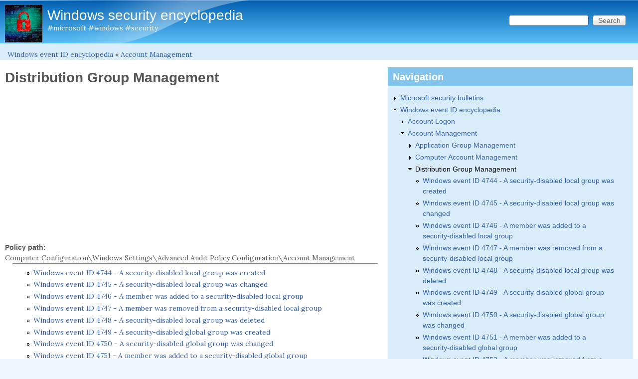

--- FILE ---
content_type: text/html; charset=utf-8
request_url: https://www.windows-security.org/c353fccc7d9027dbad1ec3ebbe668c22/computer-configurationwindows-settingsadvanced-audit-policy
body_size: 6315
content:
<!DOCTYPE html>
<!--[if lt IE 7]><html class="lt-ie9 lt-ie8 lt-ie7" lang="en" dir="ltr"><![endif]-->
<!--[if IE 7]><html class="lt-ie9 lt-ie8" lang="en" dir="ltr"><![endif]-->
<!--[if IE 8]><html class="lt-ie9" lang="en" dir="ltr"><![endif]-->
<!--[if gt IE 8]><!--><html lang="en" dir="ltr" prefix="content: http://purl.org/rss/1.0/modules/content/ dc: http://purl.org/dc/terms/ foaf: http://xmlns.com/foaf/0.1/ rdfs: http://www.w3.org/2000/01/rdf-schema# sioc: http://rdfs.org/sioc/ns# sioct: http://rdfs.org/sioc/types# skos: http://www.w3.org/2004/02/skos/core# xsd: http://www.w3.org/2001/XMLSchema#"><!--<![endif]-->
<head>
<meta charset="utf-8" />
<link rel="prev" href="/windows-event-id/4743-a-computer-account-was-deleted" />
<link rel="up" href="/3e5cdc43afc14d25effee679b20a4732/account-management" />
<link rel="next" href="/windows-event-id/4744-a-security-disabled-local-group-was-created" />
<link rel="shortcut icon" href="https://www.windows-security.org/misc/favicon.ico" type="image/vnd.microsoft.icon" />
<meta name="viewport" content="width=device-width, initial-scale=1" />
<meta name="MobileOptimized" content="width" />
<meta name="HandheldFriendly" content="true" />
<meta name="apple-mobile-web-app-capable" content="yes" />
<meta name="generator" content="Drupal 7 (http://drupal.org)" />
<link rel="image_src" href="https://www.windows-security.org/sites/windows-security.org/files/photo_47675_20151019.jpg" />
<link rel="canonical" href="https://www.windows-security.org/c353fccc7d9027dbad1ec3ebbe668c22/computer-configurationwindows-settingsadvanced-audit-policy" />
<link rel="shortlink" href="https://www.windows-security.org/node/4358" />
<meta property="og:image" content="https://www.windows-security.org/sites/windows-security.org/files/photo_47675_20151019.jpg" />
<meta property="og:image:url" content="https://www.windows-security.org/sites/windows-security.org/files/photo_47675_20151019.jpg" />
<meta property="og:image:secure_url" content="https://www.windows-security.org/sites/windows-security.org/files/photo_47675_20151019.jpg" />
<meta property="og:image:type" content="image/jpeg" />
<meta property="og:image:width" content="2410" />
<meta property="og:image:height" content="2410" />
<meta name="dcterms.title" content="Distribution Group Management" />
<meta name="dcterms.creator" content="Windows group policy encyclopedia" />
<meta name="dcterms.date" content="2015-02-16T17:26+01:00" />
<meta name="dcterms.type" content="Text" />
<meta name="dcterms.format" content="text/html" />
<meta name="dcterms.identifier" content="http://www.windows-security.org/c353fccc7d9027dbad1ec3ebbe668c22/computer-configurationwindows-settingsadvanced-audit-policy" />
<script async src="//pagead2.googlesyndication.com/pagead/js/adsbygoogle.js"></script>
<script>
  (adsbygoogle = window.adsbygoogle || []).push({
    google_ad_client: "ca-pub-3832452228019069",
    enable_page_level_ads: true
  });
</script><title>Distribution Group Management | Windows security encyclopedia</title>
<link type="text/css" rel="stylesheet" href="https://www.windows-security.org/sites/windows-security.org/files/css/css_-zV4OnxVJ-nhoFgdpqVdAWmyzF4AO_HrwaeTGmAG-bw.css" media="all" />
<link type="text/css" rel="stylesheet" href="https://www.windows-security.org/sites/windows-security.org/files/css/css_rP5iJ-BWw4FVpOe_fVdjUyvLTPm1N_h8l6xOGKgf73Y.css" media="screen" />
<link type="text/css" rel="stylesheet" href="https://www.windows-security.org/sites/windows-security.org/files/css/css_nS53HhKpWgQ-pifpQC5SgfcHy6l4ivFP4fDxd4TFrPM.css" media="all" />
<link type="text/css" rel="stylesheet" href="https://www.windows-security.org/sites/windows-security.org/files/css/css_TtXr-qIYUuCqcj2E0wdpEmMaG4xLuWgb2uy5ktXZu6g.css" media="only screen" />
<link type="text/css" rel="stylesheet" href="https://www.windows-security.org/sites/windows-security.org/files/css/css_CLutPeSkyQJ8vU5ROKOqO0-yda6DwOjPKn8htrub1fc.css" media="screen" />
<link type="text/css" rel="stylesheet" href="https://www.windows-security.org/sites/windows-security.org/files/css/css_j7HpbbA_kxd0VGlE-aQjZPvymXzitrHwKg9w17Bf0FE.css" media="only screen" />
<link type="text/css" rel="stylesheet" href="https://www.windows-security.org/sites/windows-security.org/files/css/css_SLuLIeMFi0N8Uqn-AahD_EHiqqQRACa1xgGgJQ-7hIs.css" media="screen" />
<link type="text/css" rel="stylesheet" href="//fonts.googleapis.com/css?family=Lora" media="all" />

<!--[if lt IE 9]>
<link type="text/css" rel="stylesheet" href="http://www.windows-security.org/sites/windows-security.org/files/css/css_SNKCe7Jx5U7j6G4FaEj1zBanaFxDrUJ5S-n_GPqv4NU.css" media="screen" />
<![endif]-->
<script type="text/javascript" src="https://www.windows-security.org/sites/windows-security.org/files/js/js_H7RidK94W9DKALhfNhK93tJ_U8cCM6qdt8VV0NWqXWs.js"></script>
<script type="text/javascript" src="https://www.googletagmanager.com/gtag/js?id=G-MGVJGZ8HTN"></script>
<script type="text/javascript">
<!--//--><![CDATA[//><!--
window.google_analytics_uacct = "G-MGVJGZ8HTN";window.dataLayer = window.dataLayer || [];function gtag(){dataLayer.push(arguments)};gtag("js", new Date());gtag("set", "developer_id.dMDhkMT", true);gtag("config", "G-MGVJGZ8HTN", {"groups":"default","anonymize_ip":true});
//--><!]]>
</script>
<script type="text/javascript">
<!--//--><![CDATA[//><!--
jQuery.extend(Drupal.settings, {"basePath":"\/","pathPrefix":"","setHasJsCookie":0,"ajaxPageState":{"theme":"pixture_reloaded","theme_token":"kP4IYK_gC5ijqcMYPyYhHYdWJlbfim31-5YW6Jx1ct4","js":{"misc\/jquery.js":1,"misc\/jquery-extend-3.4.0.js":1,"misc\/jquery-html-prefilter-3.5.0-backport.js":1,"misc\/jquery.once.js":1,"misc\/drupal.js":1,"sites\/all\/modules\/entityreference\/js\/entityreference.js":1,"sites\/all\/modules\/custom_search\/js\/custom_search.js":1,"sites\/all\/modules\/google_analytics\/googleanalytics.js":1,"https:\/\/www.googletagmanager.com\/gtag\/js?id=G-MGVJGZ8HTN":1,"0":1},"css":{"modules\/system\/system.base.css":1,"modules\/system\/system.menus.css":1,"modules\/system\/system.messages.css":1,"modules\/system\/system.theme.css":1,"modules\/book\/book.css":1,"modules\/field\/theme\/field.css":1,"modules\/node\/node.css":1,"modules\/search\/search.css":1,"modules\/user\/user.css":1,"sites\/all\/modules\/views\/css\/views.css":1,"sites\/all\/modules\/ctools\/css\/ctools.css":1,"sites\/all\/modules\/custom_search\/custom_search.css":1,"sites\/all\/modules\/adsense\/css\/adsense.css":1,"sites\/all\/themes\/adaptivetheme\/at_core\/css\/at.settings.style.headings.css":1,"sites\/all\/themes\/adaptivetheme\/at_core\/css\/at.settings.style.image.css":1,"sites\/all\/themes\/adaptivetheme\/at_core\/css\/at.layout.css":1,"sites\/all\/themes\/pixture_reloaded\/color\/colors.css":1,"sites\/all\/themes\/pixture_reloaded\/css\/pixture_reloaded.css":1,"sites\/all\/themes\/pixture_reloaded\/css\/pixture_reloaded.settings.style.css":1,"public:\/\/adaptivetheme\/pixture_reloaded_files\/pixture_reloaded.responsive.layout.css":1,"public:\/\/adaptivetheme\/pixture_reloaded_files\/pixture_reloaded.fonts.css":1,"public:\/\/adaptivetheme\/pixture_reloaded_files\/pixture_reloaded.responsive.styles.css":1,"public:\/\/adaptivetheme\/pixture_reloaded_files\/pixture_reloaded.custom.css":1,"\/\/fonts.googleapis.com\/css?family=Lora":1,"public:\/\/adaptivetheme\/pixture_reloaded_files\/pixture_reloaded.lt-ie9.layout.css":1}},"custom_search":{"form_target":"_self","solr":0},"googleanalytics":{"account":["G-MGVJGZ8HTN"],"trackOutbound":1,"trackMailto":1,"trackDownload":1,"trackDownloadExtensions":"7z|aac|arc|arj|asf|asx|avi|bin|csv|doc(x|m)?|dot(x|m)?|exe|flv|gif|gz|gzip|hqx|jar|jpe?g|js|mp(2|3|4|e?g)|mov(ie)?|msi|msp|pdf|phps|png|ppt(x|m)?|pot(x|m)?|pps(x|m)?|ppam|sld(x|m)?|thmx|qtm?|ra(m|r)?|sea|sit|tar|tgz|torrent|txt|wav|wma|wmv|wpd|xls(x|m|b)?|xlt(x|m)|xlam|xml|z|zip"},"urlIsAjaxTrusted":{"\/search\/node":true,"\/c353fccc7d9027dbad1ec3ebbe668c22\/computer-configurationwindows-settingsadvanced-audit-policy":true},"adaptivetheme":{"pixture_reloaded":{"layout_settings":{"bigscreen":"three-col-grail","tablet_landscape":"three-col-grail","tablet_portrait":"one-col-vert","smalltouch_landscape":"one-col-vert","smalltouch_portrait":"one-col-stack"},"media_query_settings":{"bigscreen":"only screen and (min-width:1025px)","tablet_landscape":"only screen and (min-width:769px) and (max-width:1024px)","tablet_portrait":"only screen and (min-width:481px) and (max-width:768px)","smalltouch_landscape":"only screen and (min-width:321px) and (max-width:480px)","smalltouch_portrait":"only screen and (max-width:320px)"}}}});
//--><!]]>
</script>
<script async src="//pagead2.googlesyndication.com/pagead/js/adsbygoogle.js"></script>
<script>
  (adsbygoogle = window.adsbygoogle || []).push({
    google_ad_client: "ca-pub-3832452228019069",
    enable_page_level_ads: true
  });
</script>
<!--[if lt IE 9]>
<script src="http://www.windows-security.org/sites/all/themes/adaptivetheme/at_core/scripts/html5.js?s5lndu"></script>
<![endif]-->
</head>
<body class="html not-front not-logged-in one-sidebar sidebar-second page-node page-node- page-node-4358 node-type-book atr-7.x-3.x atv-7.x-3.1 site-name-windows-security-encyclopedia section-c353fccc7d9027dbad1ec3ebbe668c22 color-scheme-oceanwater pixture-reloaded bs-n bb-n mb-dd mbp-l rc-0">
  <div id="skip-link" class="nocontent">
    <a href="#main-content" class="element-invisible element-focusable">Skip to main content</a>
  </div>
    <div class="texture-overlay">
  <div id="page" class="container page snc-n snw-n sna-l sns-n ssc-n ssw-n ssa-l sss-n btc-n btw-b bta-l bts-n ntc-n ntw-b nta-l nts-n ctc-n ctw-b cta-l cts-n ptc-n ptw-b pta-l pts-n">

    <header  id="header" class="clearfix" role="banner">
      <div class="header-inner clearfix">

                  <!-- start: Branding -->
          <div  id="branding" class="branding-elements clearfix">

                          <div id="logo">
                <a href="/"><img class="site-logo" typeof="foaf:Image" src="https://www.windows-security.org/sites/windows-security.org/files/SecLogo_75x75.jpg" alt="Windows security encyclopedia" /></a>              </div>
            
                          <!-- start: Site name and Slogan hgroup -->
              <div  class="h-group" id="name-and-slogan">

                                  <h1 id="site-name"><a href="/" title="Home page">Windows security encyclopedia</a></h1>
                
                                  <p  id="site-slogan">#microsoft #windows #security</p>
                
              </div><!-- /end #name-and-slogan -->
            
          </div><!-- /end #branding -->
        
        <div class="region region-header"><div class="region-inner clearfix"><div id="block-search-form" class="block block-search no-title odd first last block-count-1 block-region-header block-form"  role="search"><div class="block-inner clearfix">  
  
  <div class="block-content content"><form class="search-form" role="search" action="/c353fccc7d9027dbad1ec3ebbe668c22/computer-configurationwindows-settingsadvanced-audit-policy" method="post" id="search-block-form" accept-charset="UTF-8"><div><div class="container-inline">
      <h2 class="element-invisible">Search form</h2>
    <div class="form-item form-type-textfield form-item-search-block-form">
  <label class="element-invisible" for="edit-search-block-form--2">Search this site </label>
 <input title="Enter the terms you wish to search for." class="custom-search-box form-text" placeholder="" type="search" id="edit-search-block-form--2" name="search_block_form" value="" size="15" maxlength="128" />
</div>
<div class="form-actions form-wrapper" id="edit-actions"><input type="submit" id="edit-submit" name="op" value="Search" class="form-submit" /></div><input type="hidden" name="form_build_id" value="form-4SgwUmE8iMrGK8AJi4NlM_vHhVRxnddf-75y21z4384" />
<input type="hidden" name="form_id" value="search_block_form" />
</div>
</div></form></div>
  </div></div></div></div>
      </div>

    </header> <!-- /header -->

    
    <!-- Messages and Help -->
        
    <!-- Breadcrumbs -->
    <div id="breadcrumb" class="clearfix"><nav class="breadcrumb-wrapper clearfix" role="navigation" aria-labelledby="breadcrumb-label"><h2 id="breadcrumb-label" class="element-invisible">You are here</h2><ol id="crumbs" class="clearfix"><li class="crumb crumb-first"><span typeof="v:Breadcrumb"><a rel="v:url"  property="v:title"  href="/18c6cf4a11914f17a2f11077cda1cd7b/windows-event-id-encyclopedia">Windows event ID encyclopedia</a></span></li><li class="crumb crumb-last"><span class="crumb-separator"> &#187; </span><span typeof="v:Breadcrumb"><a rel="v:url"  property="v:title"  href="/3e5cdc43afc14d25effee679b20a4732/account-management">Account Management</a></span></li></ol></nav></div>
    
    <!-- Three column 3x33 Gpanel -->
    
    <div id="columns">
      <div class="columns-inner clearfix">

        <div id="content-column">
          <div class="content-inner">

            
            <section id="main-content" role="main">

                                            <header  id="main-content-header" class="clearfix">

                                      <h1 id="page-title">Distribution Group Management</h1>
                  
                  
                </header>
                            
                              <div id="content">
                  <div id="block--managed-0" class="block block--managed no-title odd first block-count-2 block-region-content block-0">

    
  <div class="content" class="block-content content">
    <div style='text-align:center'><div class='adsense responsive' >
<script async src="//pagead2.googlesyndication.com/pagead/js/adsbygoogle.js"></script>
<!-- responsive -->
<ins class="adsbygoogle"
     style="display:block"
     data-ad-client="ca-pub-3832452228019069"
     data-ad-slot="8673601535"
     data-ad-format="auto"
     data-full-width-responsive="true"></ins>
<script>
(adsbygoogle = window.adsbygoogle || []).push({});
</script>
</div></div>  </div>
</div>
<div id="block-system-main" class="block block-system no-title even block-count-3 block-region-content block-main" >  
  
  <article id="node-4358" class="node node-book article odd node-full ia-n clearfix" about="/c353fccc7d9027dbad1ec3ebbe668c22/computer-configurationwindows-settingsadvanced-audit-policy" typeof="sioc:Item foaf:Document" role="article">
  
  
  
  <div class="node-content">
    <section class="field field-name-field-policy-path field-type-text field-label-above view-mode-full"><h2 class="field-label">Policy path:&nbsp;</h2><div class="field-items"><div class="field-item even">Computer Configuration\Windows Settings\Advanced Audit Policy Configuration\Account Management</div></div></section>  <footer id="book-navigation-4341" class="book-navigation">

    <ul class="menu clearfix"><li class="first leaf menu-depth-4 menu-item-6473"><a href="/windows-event-id/4744-a-security-disabled-local-group-was-created">Windows event ID 4744 - A security-disabled local group was created</a></li><li class="leaf menu-depth-4 menu-item-6474"><a href="/windows-event-id/4745-a-security-disabled-local-group-was-changed">Windows event ID 4745 - A security-disabled local group was changed</a></li><li class="leaf menu-depth-4 menu-item-6475"><a href="/windows-event-id/4746-a-member-was-added-to-a-security-disabled-local-group">Windows event ID 4746 - A member was added to a security-disabled local group</a></li><li class="leaf menu-depth-4 menu-item-6476"><a href="/windows-event-id/4747-a-member-was-removed-from-a-security-disabled-local-group">Windows event ID 4747 - A member was removed from a security-disabled local group</a></li><li class="leaf menu-depth-4 menu-item-6477"><a href="/windows-event-id/4748-a-security-disabled-local-group-was-deleted">Windows event ID 4748 - A security-disabled local group was deleted</a></li><li class="leaf menu-depth-4 menu-item-6478"><a href="/windows-event-id/4749-a-security-disabled-global-group-was-created">Windows event ID 4749 - A security-disabled global group was created</a></li><li class="leaf menu-depth-4 menu-item-6479"><a href="/windows-event-id/4750-a-security-disabled-global-group-was-changed">Windows event ID 4750 - A security-disabled global group was changed</a></li><li class="leaf menu-depth-4 menu-item-6480"><a href="/windows-event-id/4751-a-member-was-added-to-a-security-disabled-global-group">Windows event ID 4751 - A member was added to a security-disabled global group</a></li><li class="leaf menu-depth-4 menu-item-6481"><a href="/windows-event-id/4752-a-member-was-removed-from-a-security-disabled-global-group">Windows event ID 4752 - A member was removed from a security-disabled global group</a></li><li class="leaf menu-depth-4 menu-item-6482"><a href="/windows-event-id/4753-a-security-disabled-global-group-was-deleted">Windows event ID 4753 - A security-disabled global group was deleted</a></li><li class="leaf menu-depth-4 menu-item-6483"><a href="/windows-event-id/4759-a-security-disabled-universal-group-was-created">Windows event ID 4759 - A security-disabled universal group was created</a></li><li class="leaf menu-depth-4 menu-item-6484"><a href="/windows-event-id/4760-a-security-disabled-universal-group-was-changed">Windows event ID 4760 - A security-disabled universal group was changed</a></li><li class="leaf menu-depth-4 menu-item-6485"><a href="/windows-event-id/4761-a-member-was-added-to-a-security-disabled-universal-group">Windows event ID 4761 - A member was added to a security-disabled universal group</a></li><li class="last leaf menu-depth-4 menu-item-6486"><a href="/windows-event-id/4762-a-member-was-removed-from-a-security-disabled-universal-group">Windows event ID 4762 - A member was removed from a security-disabled universal group</a></li></ul>
          <div class="page-links clearfix">

                  <a href="/windows-event-id/4743-a-computer-account-was-deleted" class="page-previous" title="Go to previous page">‹ Windows event ID 4743 - A computer account was deleted</a>
        
                  <a href="/3e5cdc43afc14d25effee679b20a4732/account-management" class="page-up" title="Go to parent page">up</a>
        
                  <a href="/windows-event-id/4744-a-security-disabled-local-group-was-created" class="page-next" title="Go to next page">Windows event ID 4744 - A security-disabled local group was created ›</a>
        
      </div>
    
  </footer>
  </div>

  
  
  <span property="dc:title" content="Distribution Group Management" class="rdf-meta element-hidden"></span></article>

  </div><div id="block--managed-1" class="block block--managed no-title odd block-count-4 block-region-content block-1">

    
  <div class="content" class="block-content content">
    <div style='text-align:center'><div class='adsense responsive' >
<script async src="//pagead2.googlesyndication.com/pagead/js/adsbygoogle.js"></script>
<!-- responsive -->
<ins class="adsbygoogle"
     style="display:block"
     data-ad-client="ca-pub-3832452228019069"
     data-ad-slot="9737748337"
     data-ad-format="auto"
     data-full-width-responsive="true"></ins>
<script>
(adsbygoogle = window.adsbygoogle || []).push({});
</script>
</div></div>  </div>
</div>
<section id="block-block-3" class="block block-block even last block-count-5 block-region-content block-3" >  
      <h2 class="block-title">Related content</h2>
  
  <script async src="//pagead2.googlesyndication.com/pagead/js/adsbygoogle.js"></script>
<ins class="adsbygoogle"
     style="display:block"
     data-ad-format="autorelaxed"
     data-ad-client="ca-pub-3832452228019069"
     data-ad-slot="4500313539"></ins>
<script>
     (adsbygoogle = window.adsbygoogle || []).push({});
</script>
  </section>                </div>
              
              <!-- Feed icons (RSS, Atom icons etc -->
              
            </section> <!-- /main-content -->

            
          </div>
        </div> <!-- /content-column -->

                <div class="region region-sidebar-second sidebar"><div class="region-inner clearfix"><nav id="block-book-navigation" class="block block-book odd first last block-count-6 block-region-sidebar-second block-navigation"  role="navigation"><div class="block-inner clearfix">  
      <h2 class="block-title">Navigation</h2>
  
  <div class="block-content content">  <div id="book-block-menu-4403" class="book-block-menu">
    <ul class="menu clearfix"><li class="first last collapsed menu-depth-1 menu-item-5638"><a href="/content/microsoft-security-bulletins">Microsoft security bulletins</a></li></ul>  </div>
  <div id="book-block-menu-4341" class="book-block-menu">
    <ul class="menu clearfix"><li class="first last expanded active-trail menu-depth-1 menu-item-5313"><a href="/18c6cf4a11914f17a2f11077cda1cd7b/windows-event-id-encyclopedia" class="active-trail">Windows event ID encyclopedia</a><ul class="menu clearfix"><li class="first collapsed menu-depth-2 menu-item-5314"><a href="/ae82a221629abe88a861eac6760dc228/account-logon">Account Logon</a></li><li class="expanded active-trail menu-depth-2 menu-item-5315"><a href="/3e5cdc43afc14d25effee679b20a4732/account-management" class="active-trail">Account Management</a><ul class="menu clearfix"><li class="first collapsed menu-depth-3 menu-item-5361"><a href="/5db83916c8f1737f235a98f84ef69108">Application Group Management</a></li><li class="collapsed menu-depth-3 menu-item-5362"><a href="/b0f8f998b370e68be939712dda39a9a9/computer-account-management">Computer Account Management</a></li><li class="expanded active-trail menu-depth-3 menu-item-5363"><a href="/c353fccc7d9027dbad1ec3ebbe668c22/computer-configurationwindows-settingsadvanced-audit-policy" class="active-trail active">Distribution Group Management</a><ul class="menu clearfix"><li class="first leaf menu-depth-4 menu-item-6473"><a href="/windows-event-id/4744-a-security-disabled-local-group-was-created">Windows event ID 4744 - A security-disabled local group was created</a></li><li class="leaf menu-depth-4 menu-item-6474"><a href="/windows-event-id/4745-a-security-disabled-local-group-was-changed">Windows event ID 4745 - A security-disabled local group was changed</a></li><li class="leaf menu-depth-4 menu-item-6475"><a href="/windows-event-id/4746-a-member-was-added-to-a-security-disabled-local-group">Windows event ID 4746 - A member was added to a security-disabled local group</a></li><li class="leaf menu-depth-4 menu-item-6476"><a href="/windows-event-id/4747-a-member-was-removed-from-a-security-disabled-local-group">Windows event ID 4747 - A member was removed from a security-disabled local group</a></li><li class="leaf menu-depth-4 menu-item-6477"><a href="/windows-event-id/4748-a-security-disabled-local-group-was-deleted">Windows event ID 4748 - A security-disabled local group was deleted</a></li><li class="leaf menu-depth-4 menu-item-6478"><a href="/windows-event-id/4749-a-security-disabled-global-group-was-created">Windows event ID 4749 - A security-disabled global group was created</a></li><li class="leaf menu-depth-4 menu-item-6479"><a href="/windows-event-id/4750-a-security-disabled-global-group-was-changed">Windows event ID 4750 - A security-disabled global group was changed</a></li><li class="leaf menu-depth-4 menu-item-6480"><a href="/windows-event-id/4751-a-member-was-added-to-a-security-disabled-global-group">Windows event ID 4751 - A member was added to a security-disabled global group</a></li><li class="leaf menu-depth-4 menu-item-6481"><a href="/windows-event-id/4752-a-member-was-removed-from-a-security-disabled-global-group">Windows event ID 4752 - A member was removed from a security-disabled global group</a></li><li class="leaf menu-depth-4 menu-item-6482"><a href="/windows-event-id/4753-a-security-disabled-global-group-was-deleted">Windows event ID 4753 - A security-disabled global group was deleted</a></li><li class="leaf menu-depth-4 menu-item-6483"><a href="/windows-event-id/4759-a-security-disabled-universal-group-was-created">Windows event ID 4759 - A security-disabled universal group was created</a></li><li class="leaf menu-depth-4 menu-item-6484"><a href="/windows-event-id/4760-a-security-disabled-universal-group-was-changed">Windows event ID 4760 - A security-disabled universal group was changed</a></li><li class="leaf menu-depth-4 menu-item-6485"><a href="/windows-event-id/4761-a-member-was-added-to-a-security-disabled-universal-group">Windows event ID 4761 - A member was added to a security-disabled universal group</a></li><li class="last leaf menu-depth-4 menu-item-6486"><a href="/windows-event-id/4762-a-member-was-removed-from-a-security-disabled-universal-group">Windows event ID 4762 - A member was removed from a security-disabled universal group</a></li></ul></li><li class="collapsed menu-depth-3 menu-item-5364"><a href="/fff6843f3df1dd1993ab12e861573975/other-account-management-events">Other Account Management Events</a></li><li class="collapsed menu-depth-3 menu-item-5365"><a href="/a0ee49be979cbac3303ff3deddc1288b/security-group-management">Security Group Management</a></li><li class="last collapsed menu-depth-3 menu-item-5366"><a href="/1ddc8dc2a1d8122b90caf40375ae2973/user-account-management">User Account Management</a></li></ul></li><li class="collapsed menu-depth-2 menu-item-5318"><a href="/d3338b08b8ffc4e7664c4c72741c6506/ds-access">DS Access</a></li><li class="collapsed menu-depth-2 menu-item-5316"><a href="/d489f1803a4e00716ff5fedd96fde8f8/detailed-tracking">Detailed Tracking</a></li><li class="collapsed menu-depth-2 menu-item-5317"><a href="/74c9d3760592863102901ecb649e509e/logonlogoff">Logon/Logoff</a></li><li class="collapsed menu-depth-2 menu-item-5319"><a href="/a2b9e617e7bb997f938832046209992b/object-access">Object Access</a></li><li class="collapsed menu-depth-2 menu-item-5320"><a href="/914189b4ada7199241849db02d7e0644/policy-change">Policy Change</a></li><li class="collapsed menu-depth-2 menu-item-5321"><a href="/51847b340a6b59bf56865e0caf0bf65e/privilege-use">Privilege Use</a></li><li class="collapsed menu-depth-2 menu-item-5322"><a href="/305054fd5590643a876d8e7249dee389/system">System</a></li><li class="last collapsed menu-depth-2 menu-item-6451"><a href="/72f7e72534e9ab5a8b84b7a4ce904167/other">Other</a></li></ul></li></ul>  </div>
  <div id="book-block-menu-3813" class="book-block-menu">
    <ul class="menu clearfix"><li class="first last collapsed menu-depth-1 menu-item-352"><a href="/group-policy-setting/3813-windows-group-policy-encyclopedia">Windows group policy encyclopedia</a></li></ul>  </div>
  <div id="book-block-menu-4776" class="book-block-menu">
    <ul class="menu clearfix"><li class="first last collapsed menu-depth-1 menu-item-5752"><a href="/windows-services-encyclopedia">Windows services encyclopedia</a></li></ul>  </div>
</div>
  </div></nav></div></div>
      </div>
    </div> <!-- /columns -->

    
    <!-- four-4x25 Gpanel -->
    
          <footer  id="footer" class="clearfix" role="contentinfo">
        <div id="footer-inner" class="clearfix">
          <div class="region region-footer"><div class="region-inner clearfix"><div id="block-block-2" class="block block-block no-title odd first last block-count-7 block-region-footer block-2" ><div class="block-inner clearfix">  
  
  <div class="block-content content"><p>© 2005-2017 - by Lode Vanstechelman - <a href="https://www.vanstechelman.eu/contact">Contact</a> - <a href="https://www.vanstechelman.eu/privacy-policy">Privacy policy</a></p>
</div>
  </div></div></div></div>          <p class="attribute-creator"></p>
        </div>
      </footer>
    
  </div> <!-- /page -->
</div> <!-- /texture overlay -->
  <script defer src="https://static.cloudflareinsights.com/beacon.min.js/vcd15cbe7772f49c399c6a5babf22c1241717689176015" integrity="sha512-ZpsOmlRQV6y907TI0dKBHq9Md29nnaEIPlkf84rnaERnq6zvWvPUqr2ft8M1aS28oN72PdrCzSjY4U6VaAw1EQ==" data-cf-beacon='{"version":"2024.11.0","token":"40f757d8944b435f80959c86643fc6c2","r":1,"server_timing":{"name":{"cfCacheStatus":true,"cfEdge":true,"cfExtPri":true,"cfL4":true,"cfOrigin":true,"cfSpeedBrain":true},"location_startswith":null}}' crossorigin="anonymous"></script>
</body>
</html>


--- FILE ---
content_type: text/html; charset=utf-8
request_url: https://www.google.com/recaptcha/api2/aframe
body_size: 264
content:
<!DOCTYPE HTML><html><head><meta http-equiv="content-type" content="text/html; charset=UTF-8"></head><body><script nonce="j1o7taBf0r5NTo1moz_dTw">/** Anti-fraud and anti-abuse applications only. See google.com/recaptcha */ try{var clients={'sodar':'https://pagead2.googlesyndication.com/pagead/sodar?'};window.addEventListener("message",function(a){try{if(a.source===window.parent){var b=JSON.parse(a.data);var c=clients[b['id']];if(c){var d=document.createElement('img');d.src=c+b['params']+'&rc='+(localStorage.getItem("rc::a")?sessionStorage.getItem("rc::b"):"");window.document.body.appendChild(d);sessionStorage.setItem("rc::e",parseInt(sessionStorage.getItem("rc::e")||0)+1);localStorage.setItem("rc::h",'1768881158967');}}}catch(b){}});window.parent.postMessage("_grecaptcha_ready", "*");}catch(b){}</script></body></html>

--- FILE ---
content_type: text/css
request_url: https://www.windows-security.org/sites/windows-security.org/files/css/css_CLutPeSkyQJ8vU5ROKOqO0-yda6DwOjPKn8htrub1fc.css
body_size: -127
content:
body{font-size:87.5%;font-family:'Lora'}h1#site-name{font-size:2em;font-family:'Trebuchet MS','Helvetica Neue',Arial,Helvetica,sans-serif}h2#site-slogan{font-size:1.2em;font-family:'Trebuchet MS','Helvetica Neue',Arial,Helvetica,sans-serif}#page-title{font-size:2em;font-family:'Trebuchet MS','Helvetica Neue',Arial,Helvetica,sans-serif}.node-title{font-size:1.6em;font-family:'Trebuchet MS','Helvetica Neue',Arial,Helvetica,sans-serif}.comment-title{font-size:1.4em;font-family:'Trebuchet MS','Helvetica Neue',Arial,Helvetica,sans-serif}.block-title{font-size:1.4em;font-family:'Trebuchet MS','Helvetica Neue',Arial,Helvetica,sans-serif}h1,h2,h3,h4{font-family:'Trebuchet MS','Helvetica Neue',Arial,Helvetica,sans-serif}h5,h6{font-family:'Trebuchet MS','Helvetica Neue',Arial,Helvetica,sans-serif}h1{font-size:2em;}h2{font-size:1.6em;}h3{font-size:1.4em;}h4{font-size:1.2em;}h5{font-size:1em;}h6{font-size:1em;}#menu-bar .menu-wrapper,#primary-menu-bar .menu-wrapper{font-family:'Trebuchet MS','Helvetica Neue',Arial,Helvetica,sans-serif}#secondary-menu-bar .menu-wrapper,#menu-bar #block-system-user-menu{font-family:'Trebuchet MS','Helvetica Neue',Arial,Helvetica,sans-serif}nav.block .block-content{font-family:'Trebuchet MS','Helvetica Neue',Arial,Helvetica,sans-serif}ruby ruby{font-family:'Trebuchet MS','Helvetica Neue',Arial,Helvetica,sans-serif}
